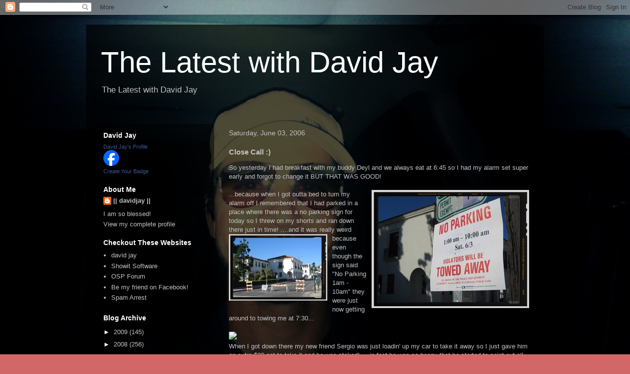

--- FILE ---
content_type: text/html; charset=UTF-8
request_url: https://opensourcephoto.blogspot.com/2006/06/close-call.html?showComment=1149352380000
body_size: 15000
content:
<!DOCTYPE html>
<html class='v2' dir='ltr' lang='en-US'>
<head>
<link href='https://www.blogger.com/static/v1/widgets/335934321-css_bundle_v2.css' rel='stylesheet' type='text/css'/>
<meta content='width=1100' name='viewport'/>
<meta content='text/html; charset=UTF-8' http-equiv='Content-Type'/>
<meta content='blogger' name='generator'/>
<link href='https://opensourcephoto.blogspot.com/favicon.ico' rel='icon' type='image/x-icon'/>
<link href='http://opensourcephoto.blogspot.com/2006/06/close-call.html' rel='canonical'/>
<link rel="alternate" type="application/atom+xml" title="The Latest with David Jay - Atom" href="https://opensourcephoto.blogspot.com/feeds/posts/default" />
<link rel="alternate" type="application/rss+xml" title="The Latest with David Jay - RSS" href="https://opensourcephoto.blogspot.com/feeds/posts/default?alt=rss" />
<link rel="service.post" type="application/atom+xml" title="The Latest with David Jay - Atom" href="https://www.blogger.com/feeds/13946500/posts/default" />

<link rel="alternate" type="application/atom+xml" title="The Latest with David Jay - Atom" href="https://opensourcephoto.blogspot.com/feeds/114934810546511555/comments/default" />
<!--Can't find substitution for tag [blog.ieCssRetrofitLinks]-->
<link href='http://photos1.blogger.com/blogger/5691/1246/320/noparking.jpg' rel='image_src'/>
<meta content='http://opensourcephoto.blogspot.com/2006/06/close-call.html' property='og:url'/>
<meta content='Close Call :)' property='og:title'/>
<meta content='So yesterday I had breakfast with my buddy Deyl and we always eat at 6:45 so I had my alarm set super early and forgot to change it BUT THAT...' property='og:description'/>
<meta content='https://lh3.googleusercontent.com/blogger_img_proxy/AEn0k_uvQnwfVYfx4ZAT7rBbSZv477JRT_EQRvcwk-1Xhm15kD0U6kHts2qWj_bm0I_KCgnsTjCbr2XXft5querX-gGFnt5LmNxwqUEcF3GTZBhnFVO4nJ6qbmtJlu1wlkjtwjs=w1200-h630-p-k-no-nu' property='og:image'/>
<title>The Latest with David Jay: Close Call :)</title>
<style id='page-skin-1' type='text/css'><!--
/*
-----------------------------------------------
Blogger Template Style
Name:     Travel
Designer: Sookhee Lee
URL:      www.plyfly.net
----------------------------------------------- */
/* Content
----------------------------------------------- */
body {
font: normal normal 13px 'Trebuchet MS',Trebuchet,sans-serif;
color: #c3c3c3;
background: #d26767 url(//2.bp.blogspot.com/-LE9hg3OlfJ8/To0BoZGNdiI/AAAAAAAADXU/iplag_C0o1A/s0/2011-0011.jpg) repeat scroll top left;
}
html body .region-inner {
min-width: 0;
max-width: 100%;
width: auto;
}
a:link {
text-decoration:none;
color: #20d4ff;
}
a:visited {
text-decoration:none;
color: #0bbee8;
}
a:hover {
text-decoration:underline;
color: #20d4ff;
}
.content-outer .content-cap-top {
height: 0;
background: transparent none repeat-x scroll top center;
}
.content-outer {
margin: 0 auto;
padding-top: 20px;
}
.content-inner {
background: transparent url(//blogblog.com/1kt/travel/bg_black_70.png) repeat scroll top left;
background-position: left -0;
background-color: transparent;
padding: 20px;
}
.main-inner .date-outer {
margin-bottom: 2em;
}
/* Header
----------------------------------------------- */
.header-inner .Header .titlewrapper,
.header-inner .Header .descriptionwrapper {
padding-left: 10px;
padding-right: 10px;
}
.Header h1 {
font: normal normal 60px 'Trebuchet MS',Trebuchet,sans-serif;
color: #ffffff;
}
.Header h1 a {
color: #ffffff;
}
.Header .description {
color: #c3c3c3;
font-size: 130%;
}
/* Tabs
----------------------------------------------- */
.tabs-inner {
margin: 1em 0 0;
padding: 0;
}
.tabs-inner .section {
margin: 0;
}
.tabs-inner .widget ul {
padding: 0;
background: transparent url(https://resources.blogblog.com/blogblog/data/1kt/travel/bg_black_50.png) repeat scroll top center;
}
.tabs-inner .widget li {
border: none;
}
.tabs-inner .widget li a {
display: inline-block;
padding: 1em 1.5em;
color: #ffffff;
font: normal bold 16px 'Trebuchet MS',Trebuchet,sans-serif;
}
.tabs-inner .widget li.selected a,
.tabs-inner .widget li a:hover {
position: relative;
z-index: 1;
background: transparent url(https://resources.blogblog.com/blogblog/data/1kt/travel/bg_black_50.png) repeat scroll top center;
color: #ffffff;
}
/* Headings
----------------------------------------------- */
h2 {
font: normal bold 14px 'Trebuchet MS',Trebuchet,sans-serif;
color: #ffffff;
}
.main-inner h2.date-header {
font: normal normal 14px 'Trebuchet MS',Trebuchet,sans-serif;
color: #c3c3c3;
}
.footer-inner .widget h2,
.sidebar .widget h2 {
padding-bottom: .5em;
}
/* Main
----------------------------------------------- */
.main-inner {
padding: 20px 0;
}
.main-inner .column-center-inner {
padding: 10px 0;
}
.main-inner .column-center-inner .section {
margin: 0 10px;
}
.main-inner .column-right-inner {
margin-left: 20px;
}
.main-inner .fauxcolumn-right-outer .fauxcolumn-inner {
margin-left: 20px;
background: transparent url(https://resources.blogblog.com/blogblog/data/1kt/travel/bg_black_50.png) repeat scroll top left;
}
.main-inner .column-left-inner {
margin-right: 20px;
}
.main-inner .fauxcolumn-left-outer .fauxcolumn-inner {
margin-right: 20px;
background: transparent url(https://resources.blogblog.com/blogblog/data/1kt/travel/bg_black_50.png) repeat scroll top left;
}
.main-inner .column-left-inner,
.main-inner .column-right-inner {
padding: 15px 0;
}
/* Posts
----------------------------------------------- */
h3.post-title {
margin-top: 20px;
}
h3.post-title a {
font: normal bold 20px 'Trebuchet MS',Trebuchet,sans-serif;
color: #ffffff;
}
h3.post-title a:hover {
text-decoration: underline;
}
.main-inner .column-center-outer {
background: transparent none repeat scroll top left;
_background-image: none;
}
.post-body {
line-height: 1.4;
position: relative;
}
.post-header {
margin: 0 0 1em;
line-height: 1.6;
}
.post-footer {
margin: .5em 0;
line-height: 1.6;
}
#blog-pager {
font-size: 140%;
}
#comments {
background: transparent url(//blogblog.com/1kt/travel/bg_black_50.png) repeat scroll top center;
padding: 15px;
}
#comments .comment-author {
padding-top: 1.5em;
}
#comments h4,
#comments .comment-author a,
#comments .comment-timestamp a {
color: #ffffff;
}
#comments .comment-author:first-child {
padding-top: 0;
border-top: none;
}
.avatar-image-container {
margin: .2em 0 0;
}
/* Comments
----------------------------------------------- */
#comments a {
color: #ffffff;
}
.comments .comments-content .icon.blog-author {
background-repeat: no-repeat;
background-image: url([data-uri]);
}
.comments .comments-content .loadmore a {
border-top: 1px solid #ffffff;
border-bottom: 1px solid #ffffff;
}
.comments .comment-thread.inline-thread {
background: transparent;
}
.comments .continue {
border-top: 2px solid #ffffff;
}
/* Widgets
----------------------------------------------- */
.sidebar .widget {
border-bottom: 2px solid transparent;
padding-bottom: 10px;
margin: 10px 0;
}
.sidebar .widget:first-child {
margin-top: 0;
}
.sidebar .widget:last-child {
border-bottom: none;
margin-bottom: 0;
padding-bottom: 0;
}
.footer-inner .widget,
.sidebar .widget {
font: normal normal 13px 'Trebuchet MS',Trebuchet,sans-serif;
color: #c3c3c3;
}
.sidebar .widget a:link {
color: #c3c3c3;
text-decoration: none;
}
.sidebar .widget a:visited {
color: #0bbee8;
}
.sidebar .widget a:hover {
color: #c3c3c3;
text-decoration: underline;
}
.footer-inner .widget a:link {
color: #20d4ff;
text-decoration: none;
}
.footer-inner .widget a:visited {
color: #0bbee8;
}
.footer-inner .widget a:hover {
color: #20d4ff;
text-decoration: underline;
}
.widget .zippy {
color: #ffffff;
}
.footer-inner {
background: transparent none repeat scroll top center;
}
/* Mobile
----------------------------------------------- */
body.mobile  {
background-size: 100% auto;
}
body.mobile .AdSense {
margin: 0 -10px;
}
.mobile .body-fauxcolumn-outer {
background: transparent none repeat scroll top left;
}
.mobile .footer-inner .widget a:link {
color: #c3c3c3;
text-decoration: none;
}
.mobile .footer-inner .widget a:visited {
color: #0bbee8;
}
.mobile-post-outer a {
color: #ffffff;
}
.mobile-link-button {
background-color: #20d4ff;
}
.mobile-link-button a:link, .mobile-link-button a:visited {
color: #ffffff;
}
.mobile-index-contents {
color: #c3c3c3;
}
.mobile .tabs-inner .PageList .widget-content {
background: transparent url(https://resources.blogblog.com/blogblog/data/1kt/travel/bg_black_50.png) repeat scroll top center;
color: #ffffff;
}
.mobile .tabs-inner .PageList .widget-content .pagelist-arrow {
border-left: 1px solid #ffffff;
}

--></style>
<style id='template-skin-1' type='text/css'><!--
body {
min-width: 930px;
}
.content-outer, .content-fauxcolumn-outer, .region-inner {
min-width: 930px;
max-width: 930px;
_width: 930px;
}
.main-inner .columns {
padding-left: 260px;
padding-right: 0px;
}
.main-inner .fauxcolumn-center-outer {
left: 260px;
right: 0px;
/* IE6 does not respect left and right together */
_width: expression(this.parentNode.offsetWidth -
parseInt("260px") -
parseInt("0px") + 'px');
}
.main-inner .fauxcolumn-left-outer {
width: 260px;
}
.main-inner .fauxcolumn-right-outer {
width: 0px;
}
.main-inner .column-left-outer {
width: 260px;
right: 100%;
margin-left: -260px;
}
.main-inner .column-right-outer {
width: 0px;
margin-right: -0px;
}
#layout {
min-width: 0;
}
#layout .content-outer {
min-width: 0;
width: 800px;
}
#layout .region-inner {
min-width: 0;
width: auto;
}
body#layout div.add_widget {
padding: 8px;
}
body#layout div.add_widget a {
margin-left: 32px;
}
--></style>
<style>
    body {background-image:url(\/\/2.bp.blogspot.com\/-LE9hg3OlfJ8\/To0BoZGNdiI\/AAAAAAAADXU\/iplag_C0o1A\/s0\/2011-0011.jpg);}
    
@media (max-width: 200px) { body {background-image:url(\/\/2.bp.blogspot.com\/-LE9hg3OlfJ8\/To0BoZGNdiI\/AAAAAAAADXU\/iplag_C0o1A\/w200\/2011-0011.jpg);}}
@media (max-width: 400px) and (min-width: 201px) { body {background-image:url(\/\/2.bp.blogspot.com\/-LE9hg3OlfJ8\/To0BoZGNdiI\/AAAAAAAADXU\/iplag_C0o1A\/w400\/2011-0011.jpg);}}
@media (max-width: 800px) and (min-width: 401px) { body {background-image:url(\/\/2.bp.blogspot.com\/-LE9hg3OlfJ8\/To0BoZGNdiI\/AAAAAAAADXU\/iplag_C0o1A\/w800\/2011-0011.jpg);}}
@media (max-width: 1200px) and (min-width: 801px) { body {background-image:url(\/\/2.bp.blogspot.com\/-LE9hg3OlfJ8\/To0BoZGNdiI\/AAAAAAAADXU\/iplag_C0o1A\/w1200\/2011-0011.jpg);}}
/* Last tag covers anything over one higher than the previous max-size cap. */
@media (min-width: 1201px) { body {background-image:url(\/\/2.bp.blogspot.com\/-LE9hg3OlfJ8\/To0BoZGNdiI\/AAAAAAAADXU\/iplag_C0o1A\/w1600\/2011-0011.jpg);}}
  </style>
<link href='https://www.blogger.com/dyn-css/authorization.css?targetBlogID=13946500&amp;zx=17af3a9f-acd5-419d-8963-8b138026e37e' media='none' onload='if(media!=&#39;all&#39;)media=&#39;all&#39;' rel='stylesheet'/><noscript><link href='https://www.blogger.com/dyn-css/authorization.css?targetBlogID=13946500&amp;zx=17af3a9f-acd5-419d-8963-8b138026e37e' rel='stylesheet'/></noscript>
<meta name='google-adsense-platform-account' content='ca-host-pub-1556223355139109'/>
<meta name='google-adsense-platform-domain' content='blogspot.com'/>

</head>
<body class='loading variant-studio'>
<div class='navbar section' id='navbar' name='Navbar'><div class='widget Navbar' data-version='1' id='Navbar1'><script type="text/javascript">
    function setAttributeOnload(object, attribute, val) {
      if(window.addEventListener) {
        window.addEventListener('load',
          function(){ object[attribute] = val; }, false);
      } else {
        window.attachEvent('onload', function(){ object[attribute] = val; });
      }
    }
  </script>
<div id="navbar-iframe-container"></div>
<script type="text/javascript" src="https://apis.google.com/js/platform.js"></script>
<script type="text/javascript">
      gapi.load("gapi.iframes:gapi.iframes.style.bubble", function() {
        if (gapi.iframes && gapi.iframes.getContext) {
          gapi.iframes.getContext().openChild({
              url: 'https://www.blogger.com/navbar/13946500?po\x3d114934810546511555\x26origin\x3dhttps://opensourcephoto.blogspot.com',
              where: document.getElementById("navbar-iframe-container"),
              id: "navbar-iframe"
          });
        }
      });
    </script><script type="text/javascript">
(function() {
var script = document.createElement('script');
script.type = 'text/javascript';
script.src = '//pagead2.googlesyndication.com/pagead/js/google_top_exp.js';
var head = document.getElementsByTagName('head')[0];
if (head) {
head.appendChild(script);
}})();
</script>
</div></div>
<div class='body-fauxcolumns'>
<div class='fauxcolumn-outer body-fauxcolumn-outer'>
<div class='cap-top'>
<div class='cap-left'></div>
<div class='cap-right'></div>
</div>
<div class='fauxborder-left'>
<div class='fauxborder-right'></div>
<div class='fauxcolumn-inner'>
</div>
</div>
<div class='cap-bottom'>
<div class='cap-left'></div>
<div class='cap-right'></div>
</div>
</div>
</div>
<div class='content'>
<div class='content-fauxcolumns'>
<div class='fauxcolumn-outer content-fauxcolumn-outer'>
<div class='cap-top'>
<div class='cap-left'></div>
<div class='cap-right'></div>
</div>
<div class='fauxborder-left'>
<div class='fauxborder-right'></div>
<div class='fauxcolumn-inner'>
</div>
</div>
<div class='cap-bottom'>
<div class='cap-left'></div>
<div class='cap-right'></div>
</div>
</div>
</div>
<div class='content-outer'>
<div class='content-cap-top cap-top'>
<div class='cap-left'></div>
<div class='cap-right'></div>
</div>
<div class='fauxborder-left content-fauxborder-left'>
<div class='fauxborder-right content-fauxborder-right'></div>
<div class='content-inner'>
<header>
<div class='header-outer'>
<div class='header-cap-top cap-top'>
<div class='cap-left'></div>
<div class='cap-right'></div>
</div>
<div class='fauxborder-left header-fauxborder-left'>
<div class='fauxborder-right header-fauxborder-right'></div>
<div class='region-inner header-inner'>
<div class='header section' id='header' name='Header'><div class='widget Header' data-version='1' id='Header1'>
<div id='header-inner'>
<div class='titlewrapper'>
<h1 class='title'>
<a href='https://opensourcephoto.blogspot.com/'>
The Latest with David Jay
</a>
</h1>
</div>
<div class='descriptionwrapper'>
<p class='description'><span>The Latest with David Jay</span></p>
</div>
</div>
</div></div>
</div>
</div>
<div class='header-cap-bottom cap-bottom'>
<div class='cap-left'></div>
<div class='cap-right'></div>
</div>
</div>
</header>
<div class='tabs-outer'>
<div class='tabs-cap-top cap-top'>
<div class='cap-left'></div>
<div class='cap-right'></div>
</div>
<div class='fauxborder-left tabs-fauxborder-left'>
<div class='fauxborder-right tabs-fauxborder-right'></div>
<div class='region-inner tabs-inner'>
<div class='tabs no-items section' id='crosscol' name='Cross-Column'></div>
<div class='tabs no-items section' id='crosscol-overflow' name='Cross-Column 2'></div>
</div>
</div>
<div class='tabs-cap-bottom cap-bottom'>
<div class='cap-left'></div>
<div class='cap-right'></div>
</div>
</div>
<div class='main-outer'>
<div class='main-cap-top cap-top'>
<div class='cap-left'></div>
<div class='cap-right'></div>
</div>
<div class='fauxborder-left main-fauxborder-left'>
<div class='fauxborder-right main-fauxborder-right'></div>
<div class='region-inner main-inner'>
<div class='columns fauxcolumns'>
<div class='fauxcolumn-outer fauxcolumn-center-outer'>
<div class='cap-top'>
<div class='cap-left'></div>
<div class='cap-right'></div>
</div>
<div class='fauxborder-left'>
<div class='fauxborder-right'></div>
<div class='fauxcolumn-inner'>
</div>
</div>
<div class='cap-bottom'>
<div class='cap-left'></div>
<div class='cap-right'></div>
</div>
</div>
<div class='fauxcolumn-outer fauxcolumn-left-outer'>
<div class='cap-top'>
<div class='cap-left'></div>
<div class='cap-right'></div>
</div>
<div class='fauxborder-left'>
<div class='fauxborder-right'></div>
<div class='fauxcolumn-inner'>
</div>
</div>
<div class='cap-bottom'>
<div class='cap-left'></div>
<div class='cap-right'></div>
</div>
</div>
<div class='fauxcolumn-outer fauxcolumn-right-outer'>
<div class='cap-top'>
<div class='cap-left'></div>
<div class='cap-right'></div>
</div>
<div class='fauxborder-left'>
<div class='fauxborder-right'></div>
<div class='fauxcolumn-inner'>
</div>
</div>
<div class='cap-bottom'>
<div class='cap-left'></div>
<div class='cap-right'></div>
</div>
</div>
<!-- corrects IE6 width calculation -->
<div class='columns-inner'>
<div class='column-center-outer'>
<div class='column-center-inner'>
<div class='main section' id='main' name='Main'><div class='widget Blog' data-version='1' id='Blog1'>
<div class='blog-posts hfeed'>

          <div class="date-outer">
        
<h2 class='date-header'><span>Saturday, June 03, 2006</span></h2>

          <div class="date-posts">
        
<div class='post-outer'>
<div class='post hentry uncustomized-post-template' itemprop='blogPost' itemscope='itemscope' itemtype='http://schema.org/BlogPosting'>
<meta content='http://photos1.blogger.com/blogger/5691/1246/320/noparking.jpg' itemprop='image_url'/>
<meta content='13946500' itemprop='blogId'/>
<meta content='114934810546511555' itemprop='postId'/>
<a name='114934810546511555'></a>
<h3 class='post-title entry-title' itemprop='name'>
Close Call :)
</h3>
<div class='post-header'>
<div class='post-header-line-1'></div>
</div>
<div class='post-body entry-content' id='post-body-114934810546511555' itemprop='description articleBody'>
So yesterday I had breakfast with my buddy Deyl and we always eat at 6:45 so I had my alarm set super early and forgot to change it BUT THAT WAS GOOD!<br /><br /><a href="//photos1.blogger.com/blogger/5691/1246/1600/noparking.jpg" onblur="try {parent.deselectBloggerImageGracefully();} catch(e) {}"><img alt="" border="0" src="//photos1.blogger.com/blogger/5691/1246/320/noparking.jpg" style="float:right; margin:0 0 10px 10px;cursor:pointer; cursor:hand;"></a> ...because when I got outta bed to turn my alarm off I remembered that I had parked in a place where there was a no parking sign for today so I threw on my shorts and ran down there just in time!<a href="//photos1.blogger.com/blogger/5691/1246/1600/road_closed.jpg" onblur="try {parent.deselectBloggerImageGracefully();} catch(e) {}"><img alt="" border="0" src="//photos1.blogger.com/blogger/5691/1246/200/road_closed.jpg" style="float:left; margin:0 10px 10px 0;cursor:pointer; cursor:hand;"></a> ....and it was really weird because even though the sign said "No Parking 1am - 10am" they were just now getting around to towing me at 7:30...<br /><br /><img src="https://lh3.googleusercontent.com/blogger_img_proxy/AEn0k_vv3ANoAyraVM0R7U_QtVEcdnqNSrVWxVfv9HQrBdiOVgens2hlBNRdmKbeudHkGbIAPoBi-u74CEKyJoF94hRsF1UoR4aWlUCHg52uCwLr3x8=s0-d"><br />When I got down there my new friend Sergio was just loadin' up my car to take it away so I just gave him an extra $20 not to take it and he was stoked! ... in fact he was so happy that he started to point out all the cute girls that were walking by and then he said, "I love my job - there are always hot girls around." ...and I just said, "me too brother. have a nice day."<br /><br />Happy Saturday everyone and happy shooting to those of you that have gigs and remember when the road is closed do not park on it.<br /><br />:)
<div style='clear: both;'></div>
</div>
<div class='post-footer'>
<div class='post-footer-line post-footer-line-1'>
<span class='post-author vcard'>
Posted by
<span class='fn' itemprop='author' itemscope='itemscope' itemtype='http://schema.org/Person'>
<meta content='https://www.blogger.com/profile/11433140031146732831' itemprop='url'/>
<a class='g-profile' href='https://www.blogger.com/profile/11433140031146732831' rel='author' title='author profile'>
<span itemprop='name'>|| davidjay ||</span>
</a>
</span>
</span>
<span class='post-timestamp'>
at
<meta content='http://opensourcephoto.blogspot.com/2006/06/close-call.html' itemprop='url'/>
<a class='timestamp-link' href='https://opensourcephoto.blogspot.com/2006/06/close-call.html' rel='bookmark' title='permanent link'><abbr class='published' itemprop='datePublished' title='2006-06-03T08:07:00-07:00'>8:07 AM</abbr></a>
</span>
<span class='post-comment-link'>
</span>
<span class='post-icons'>
<span class='item-action'>
<a href='https://www.blogger.com/email-post/13946500/114934810546511555' title='Email Post'>
<img alt='' class='icon-action' height='13' src='https://resources.blogblog.com/img/icon18_email.gif' width='18'/>
</a>
</span>
<span class='item-control blog-admin pid-2036362728'>
<a href='https://www.blogger.com/post-edit.g?blogID=13946500&postID=114934810546511555&from=pencil' title='Edit Post'>
<img alt='' class='icon-action' height='18' src='https://resources.blogblog.com/img/icon18_edit_allbkg.gif' width='18'/>
</a>
</span>
</span>
<div class='post-share-buttons goog-inline-block'>
</div>
</div>
<div class='post-footer-line post-footer-line-2'>
<span class='post-labels'>
</span>
</div>
<div class='post-footer-line post-footer-line-3'>
<span class='post-location'>
</span>
</div>
</div>
</div>
<div class='comments' id='comments'>
<a name='comments'></a>
<h4>17 comments:</h4>
<div id='Blog1_comments-block-wrapper'>
<dl class='avatar-comment-indent' id='comments-block'>
<dt class='comment-author ' id='c114935123471820900'>
<a name='c114935123471820900'></a>
<div class="avatar-image-container vcard"><span dir="ltr"><a href="https://www.blogger.com/profile/13341749425325477435" target="" rel="nofollow" onclick="" class="avatar-hovercard" id="av-114935123471820900-13341749425325477435"><img src="https://resources.blogblog.com/img/blank.gif" width="35" height="35" class="delayLoad" style="display: none;" longdesc="//blogger.googleusercontent.com/img/b/R29vZ2xl/AVvXsEgLNkqns8J6w-89WPINjRqPrY9g_udcM1nbqJ4RiWDsyRWw3_P4ziJydTU9uQ1wHxMV2Ri5uVXfuQu7XBhfp4TfvOISiOfPjfh6gs3abk1WOu-syQ1KUcdEp8w7hdEcCw/s45-c/twitter.jpg" alt="" title="Sarah Barlow">

<noscript><img src="//blogger.googleusercontent.com/img/b/R29vZ2xl/AVvXsEgLNkqns8J6w-89WPINjRqPrY9g_udcM1nbqJ4RiWDsyRWw3_P4ziJydTU9uQ1wHxMV2Ri5uVXfuQu7XBhfp4TfvOISiOfPjfh6gs3abk1WOu-syQ1KUcdEp8w7hdEcCw/s45-c/twitter.jpg" width="35" height="35" class="photo" alt=""></noscript></a></span></div>
<a href='https://www.blogger.com/profile/13341749425325477435' rel='nofollow'>Sarah Barlow</a>
said...
</dt>
<dd class='comment-body' id='Blog1_cmt-114935123471820900'>
<p>
That's hilarious!!!<BR/>When I had to get my car towed I was thinking of just pushing it into an unlawful place and have them tow it for me...LOL! Although I don't think it would have ended up at the repair shop...hehe!
</p>
</dd>
<dd class='comment-footer'>
<span class='comment-timestamp'>
<a href='https://opensourcephoto.blogspot.com/2006/06/close-call.html?showComment=1149351180000#c114935123471820900' title='comment permalink'>
9:13 AM
</a>
<span class='item-control blog-admin pid-610764811'>
<a class='comment-delete' href='https://www.blogger.com/comment/delete/13946500/114935123471820900' title='Delete Comment'>
<img src='https://resources.blogblog.com/img/icon_delete13.gif'/>
</a>
</span>
</span>
</dd>
<dt class='comment-author ' id='c114935243077090894'>
<a name='c114935243077090894'></a>
<div class="avatar-image-container vcard"><span dir="ltr"><a href="https://www.blogger.com/profile/08430987724548632108" target="" rel="nofollow" onclick="" class="avatar-hovercard" id="av-114935243077090894-08430987724548632108"><img src="https://resources.blogblog.com/img/blank.gif" width="35" height="35" class="delayLoad" style="display: none;" longdesc="//blogger.googleusercontent.com/img/b/R29vZ2xl/AVvXsEjMZm85cI9VSEgOu3TdwpELei65w-S2dap5V09e3Z74zotKUuXXfu2QXGsrzaODihVjhG4Ig19BY_ryfpppwWhJb6wdNvLY4fMu2P335OBuuw7LfSUcenrywmLftV9dDw/s45-c/avatar.jpg" alt="" title="Tim Halberg">

<noscript><img src="//blogger.googleusercontent.com/img/b/R29vZ2xl/AVvXsEjMZm85cI9VSEgOu3TdwpELei65w-S2dap5V09e3Z74zotKUuXXfu2QXGsrzaODihVjhG4Ig19BY_ryfpppwWhJb6wdNvLY4fMu2P335OBuuw7LfSUcenrywmLftV9dDw/s45-c/avatar.jpg" width="35" height="35" class="photo" alt=""></noscript></a></span></div>
<a href='https://www.blogger.com/profile/08430987724548632108' rel='nofollow'>Tim Halberg</a>
said...
</dt>
<dd class='comment-body' id='Blog1_cmt-114935243077090894'>
<p>
See, at least you're smart enough to know to give the man hard cash... I've seen people beg the two guy not to take their car, and they say they have to get paid for their trip out there, and people just don't get it...
</p>
</dd>
<dd class='comment-footer'>
<span class='comment-timestamp'>
<a href='https://opensourcephoto.blogspot.com/2006/06/close-call.html?showComment=1149352380000#c114935243077090894' title='comment permalink'>
9:33 AM
</a>
<span class='item-control blog-admin pid-20142729'>
<a class='comment-delete' href='https://www.blogger.com/comment/delete/13946500/114935243077090894' title='Delete Comment'>
<img src='https://resources.blogblog.com/img/icon_delete13.gif'/>
</a>
</span>
</span>
</dd>
<dt class='comment-author blog-author' id='c114935449689640129'>
<a name='c114935449689640129'></a>
<div class="avatar-image-container avatar-stock"><span dir="ltr"><a href="https://www.blogger.com/profile/11433140031146732831" target="" rel="nofollow" onclick="" class="avatar-hovercard" id="av-114935449689640129-11433140031146732831"><img src="//www.blogger.com/img/blogger_logo_round_35.png" width="35" height="35" alt="" title="|| davidjay ||">

</a></span></div>
<a href='https://www.blogger.com/profile/11433140031146732831' rel='nofollow'>|| davidjay ||</a>
said...
</dt>
<dd class='comment-body' id='Blog1_cmt-114935449689640129'>
<p>
oh yea - you gotta pay the guy and it's way cheaper to just pay the dude off  than to have to pay for it at the lot (as you know Mr. Halberg) :)<BR/><BR/>KC - I have an Acura and I love it. :)
</p>
</dd>
<dd class='comment-footer'>
<span class='comment-timestamp'>
<a href='https://opensourcephoto.blogspot.com/2006/06/close-call.html?showComment=1149354480000#c114935449689640129' title='comment permalink'>
10:08 AM
</a>
<span class='item-control blog-admin pid-2036362728'>
<a class='comment-delete' href='https://www.blogger.com/comment/delete/13946500/114935449689640129' title='Delete Comment'>
<img src='https://resources.blogblog.com/img/icon_delete13.gif'/>
</a>
</span>
</span>
</dd>
<dt class='comment-author ' id='c114935753979307632'>
<a name='c114935753979307632'></a>
<div class="avatar-image-container vcard"><span dir="ltr"><a href="https://www.blogger.com/profile/14083132236996970791" target="" rel="nofollow" onclick="" class="avatar-hovercard" id="av-114935753979307632-14083132236996970791"><img src="https://resources.blogblog.com/img/blank.gif" width="35" height="35" class="delayLoad" style="display: none;" longdesc="//2.bp.blogspot.com/_1jzUnw-JMbM/SXqga7dOyEI/AAAAAAAAAFc/nSpT3x9ybyc/S45-s35/Joe%2Bprofile%2Bpix%2Bsmall.JPG" alt="" title="Joe Barlow,        a pastor, 10th of 14 kids, father of 7, husband of one beautiful wife">

<noscript><img src="//2.bp.blogspot.com/_1jzUnw-JMbM/SXqga7dOyEI/AAAAAAAAAFc/nSpT3x9ybyc/S45-s35/Joe%2Bprofile%2Bpix%2Bsmall.JPG" width="35" height="35" class="photo" alt=""></noscript></a></span></div>
<a href='https://www.blogger.com/profile/14083132236996970791' rel='nofollow'>Joe Barlow,        a pastor, 10th of 14 kids, father of 7, husband of one beautiful wife</a>
said...
</dt>
<dd class='comment-body' id='Blog1_cmt-114935753979307632'>
<p>
Just keep us entertained DJ. No matter how much it costs!
</p>
</dd>
<dd class='comment-footer'>
<span class='comment-timestamp'>
<a href='https://opensourcephoto.blogspot.com/2006/06/close-call.html?showComment=1149357480000#c114935753979307632' title='comment permalink'>
10:58 AM
</a>
<span class='item-control blog-admin pid-1282897072'>
<a class='comment-delete' href='https://www.blogger.com/comment/delete/13946500/114935753979307632' title='Delete Comment'>
<img src='https://resources.blogblog.com/img/icon_delete13.gif'/>
</a>
</span>
</span>
</dd>
<dt class='comment-author ' id='c114935755449187638'>
<a name='c114935755449187638'></a>
<div class="avatar-image-container vcard"><span dir="ltr"><a href="https://www.blogger.com/profile/09632843443702355006" target="" rel="nofollow" onclick="" class="avatar-hovercard" id="av-114935755449187638-09632843443702355006"><img src="https://resources.blogblog.com/img/blank.gif" width="35" height="35" class="delayLoad" style="display: none;" longdesc="//2.bp.blogspot.com/_gKUIu2r9-94/SauJyuHyOsI/AAAAAAAAC3U/jTKpKAUwJ_c/S45-s35/New%2Bblog%2Bimage2.jpg" alt="" title="SamTheMan">

<noscript><img src="//2.bp.blogspot.com/_gKUIu2r9-94/SauJyuHyOsI/AAAAAAAAC3U/jTKpKAUwJ_c/S45-s35/New%2Bblog%2Bimage2.jpg" width="35" height="35" class="photo" alt=""></noscript></a></span></div>
<a href='https://www.blogger.com/profile/09632843443702355006' rel='nofollow'>SamTheMan</a>
said...
</dt>
<dd class='comment-body' id='Blog1_cmt-114935755449187638'>
<p>
Hey DJ,<BR/>I'm really glad you got to your call before it was gone.  And, you even made a little piece of art out of the photo you took.  Hang in there man and enjoy your weekend off.  Also, have you thought about me tagging along as your valet in Hawaii?  OK, what about a 4th shooter? ;-)
</p>
</dd>
<dd class='comment-footer'>
<span class='comment-timestamp'>
<a href='https://opensourcephoto.blogspot.com/2006/06/close-call.html?showComment=1149357540000#c114935755449187638' title='comment permalink'>
10:59 AM
</a>
<span class='item-control blog-admin pid-1406947979'>
<a class='comment-delete' href='https://www.blogger.com/comment/delete/13946500/114935755449187638' title='Delete Comment'>
<img src='https://resources.blogblog.com/img/icon_delete13.gif'/>
</a>
</span>
</span>
</dd>
<dt class='comment-author ' id='c114936397089213178'>
<a name='c114936397089213178'></a>
<div class="avatar-image-container vcard"><span dir="ltr"><a href="https://www.blogger.com/profile/10031752202621498485" target="" rel="nofollow" onclick="" class="avatar-hovercard" id="av-114936397089213178-10031752202621498485"><img src="https://resources.blogblog.com/img/blank.gif" width="35" height="35" class="delayLoad" style="display: none;" longdesc="//blogger.googleusercontent.com/img/b/R29vZ2xl/AVvXsEgrZflR01ev0a9LvTSTq8UoJxlGPA-TsHD_8YL2blMtfEN3NoaxBdZL5Bu5Z96NaVzVy61vtysUHps8aiggW6JL7GxbdDJiVCg3Z1BFZrq-3LDPigC8j3b9m-VZwCJfEnU/s45-c/gnj_bio2.jpg" alt="" title="Garrett Nudd Photography Blog">

<noscript><img src="//blogger.googleusercontent.com/img/b/R29vZ2xl/AVvXsEgrZflR01ev0a9LvTSTq8UoJxlGPA-TsHD_8YL2blMtfEN3NoaxBdZL5Bu5Z96NaVzVy61vtysUHps8aiggW6JL7GxbdDJiVCg3Z1BFZrq-3LDPigC8j3b9m-VZwCJfEnU/s45-c/gnj_bio2.jpg" width="35" height="35" class="photo" alt=""></noscript></a></span></div>
<a href='https://www.blogger.com/profile/10031752202621498485' rel='nofollow'>Garrett Nudd Photography Blog</a>
said...
</dt>
<dd class='comment-body' id='Blog1_cmt-114936397089213178'>
<p>
And I love DJ's Acura too :)<BR/><BR/>jn
</p>
</dd>
<dd class='comment-footer'>
<span class='comment-timestamp'>
<a href='https://opensourcephoto.blogspot.com/2006/06/close-call.html?showComment=1149363960000#c114936397089213178' title='comment permalink'>
12:46 PM
</a>
<span class='item-control blog-admin pid-1556121743'>
<a class='comment-delete' href='https://www.blogger.com/comment/delete/13946500/114936397089213178' title='Delete Comment'>
<img src='https://resources.blogblog.com/img/icon_delete13.gif'/>
</a>
</span>
</span>
</dd>
<dt class='comment-author ' id='c114937089510191681'>
<a name='c114937089510191681'></a>
<div class="avatar-image-container vcard"><span dir="ltr"><a href="https://www.blogger.com/profile/13223259983252504782" target="" rel="nofollow" onclick="" class="avatar-hovercard" id="av-114937089510191681-13223259983252504782"><img src="https://resources.blogblog.com/img/blank.gif" width="35" height="35" class="delayLoad" style="display: none;" longdesc="//blogger.googleusercontent.com/img/b/R29vZ2xl/AVvXsEhQxzb2km8kvmJFCW-WgrwuUeJozGyemuJjbEZEZXqrJ_Y3SnuZD4hBfyrOMUpPlJGR_fCWoEftlcO1D8C-FQZXVtT8yP1D7b3IbWDn5RQBTwR2E4q_rD05RAEOIisI0A/s45-c/avatar.jpg" alt="" title="Michael Norwood">

<noscript><img src="//blogger.googleusercontent.com/img/b/R29vZ2xl/AVvXsEhQxzb2km8kvmJFCW-WgrwuUeJozGyemuJjbEZEZXqrJ_Y3SnuZD4hBfyrOMUpPlJGR_fCWoEftlcO1D8C-FQZXVtT8yP1D7b3IbWDn5RQBTwR2E4q_rD05RAEOIisI0A/s45-c/avatar.jpg" width="35" height="35" class="photo" alt=""></noscript></a></span></div>
<a href='https://www.blogger.com/profile/13223259983252504782' rel='nofollow'>Michael Norwood</a>
said...
</dt>
<dd class='comment-body' id='Blog1_cmt-114937089510191681'>
<p>
What the heck?!  Do you always have a camera with you?  That happened to me a few months ago but I was asleep and heard the truck beeping as it backed up to my car.  That's a terrible feeling!
</p>
</dd>
<dd class='comment-footer'>
<span class='comment-timestamp'>
<a href='https://opensourcephoto.blogspot.com/2006/06/close-call.html?showComment=1149370860000#c114937089510191681' title='comment permalink'>
2:41 PM
</a>
<span class='item-control blog-admin pid-1464988741'>
<a class='comment-delete' href='https://www.blogger.com/comment/delete/13946500/114937089510191681' title='Delete Comment'>
<img src='https://resources.blogblog.com/img/icon_delete13.gif'/>
</a>
</span>
</span>
</dd>
<dt class='comment-author blog-author' id='c114938907063867575'>
<a name='c114938907063867575'></a>
<div class="avatar-image-container avatar-stock"><span dir="ltr"><a href="https://www.blogger.com/profile/11433140031146732831" target="" rel="nofollow" onclick="" class="avatar-hovercard" id="av-114938907063867575-11433140031146732831"><img src="//www.blogger.com/img/blogger_logo_round_35.png" width="35" height="35" alt="" title="|| davidjay ||">

</a></span></div>
<a href='https://www.blogger.com/profile/11433140031146732831' rel='nofollow'>|| davidjay ||</a>
said...
</dt>
<dd class='comment-body' id='Blog1_cmt-114938907063867575'>
<p>
haha....one of my eyes is fake and it's actually a 1 megapixel p&s perfect for blogging.
</p>
</dd>
<dd class='comment-footer'>
<span class='comment-timestamp'>
<a href='https://opensourcephoto.blogspot.com/2006/06/close-call.html?showComment=1149389040000#c114938907063867575' title='comment permalink'>
7:44 PM
</a>
<span class='item-control blog-admin pid-2036362728'>
<a class='comment-delete' href='https://www.blogger.com/comment/delete/13946500/114938907063867575' title='Delete Comment'>
<img src='https://resources.blogblog.com/img/icon_delete13.gif'/>
</a>
</span>
</span>
</dd>
<dt class='comment-author ' id='c114939379756426856'>
<a name='c114939379756426856'></a>
<div class="avatar-image-container avatar-stock"><span dir="ltr"><a href="https://www.blogger.com/profile/02417226373069328613" target="" rel="nofollow" onclick="" class="avatar-hovercard" id="av-114939379756426856-02417226373069328613"><img src="//www.blogger.com/img/blogger_logo_round_35.png" width="35" height="35" alt="" title="Jim Davis Hicks">

</a></span></div>
<a href='https://www.blogger.com/profile/02417226373069328613' rel='nofollow'>Jim Davis Hicks</a>
said...
</dt>
<dd class='comment-body' id='Blog1_cmt-114939379756426856'>
<p>
Considering that guy's comment it's pretty funny it's called "love's" towing.<BR/><BR/>Good thinking on the cash. Sounds like tim taught you that method.<BR/><BR/>God bless.
</p>
</dd>
<dd class='comment-footer'>
<span class='comment-timestamp'>
<a href='https://opensourcephoto.blogspot.com/2006/06/close-call.html?showComment=1149393780000#c114939379756426856' title='comment permalink'>
9:03 PM
</a>
<span class='item-control blog-admin pid-746864584'>
<a class='comment-delete' href='https://www.blogger.com/comment/delete/13946500/114939379756426856' title='Delete Comment'>
<img src='https://resources.blogblog.com/img/icon_delete13.gif'/>
</a>
</span>
</span>
</dd>
<dt class='comment-author ' id='c114939382148755994'>
<a name='c114939382148755994'></a>
<div class="avatar-image-container avatar-stock"><span dir="ltr"><a href="https://www.blogger.com/profile/02417226373069328613" target="" rel="nofollow" onclick="" class="avatar-hovercard" id="av-114939382148755994-02417226373069328613"><img src="//www.blogger.com/img/blogger_logo_round_35.png" width="35" height="35" alt="" title="Jim Davis Hicks">

</a></span></div>
<a href='https://www.blogger.com/profile/02417226373069328613' rel='nofollow'>Jim Davis Hicks</a>
said...
</dt>
<dd class='comment-body' id='Blog1_cmt-114939382148755994'>
<p>
Considering that guy's comment it's pretty funny it's called "love's" towing.<BR/><BR/>Good thinking on the cash. Sounds like tim taught you that method.<BR/><BR/>God bless.
</p>
</dd>
<dd class='comment-footer'>
<span class='comment-timestamp'>
<a href='https://opensourcephoto.blogspot.com/2006/06/close-call.html?showComment=1149393780001#c114939382148755994' title='comment permalink'>
9:03 PM
</a>
<span class='item-control blog-admin pid-746864584'>
<a class='comment-delete' href='https://www.blogger.com/comment/delete/13946500/114939382148755994' title='Delete Comment'>
<img src='https://resources.blogblog.com/img/icon_delete13.gif'/>
</a>
</span>
</span>
</dd>
<dt class='comment-author ' id='c114939386768493369'>
<a name='c114939386768493369'></a>
<div class="avatar-image-container avatar-stock"><span dir="ltr"><a href="https://www.blogger.com/profile/02417226373069328613" target="" rel="nofollow" onclick="" class="avatar-hovercard" id="av-114939386768493369-02417226373069328613"><img src="//www.blogger.com/img/blogger_logo_round_35.png" width="35" height="35" alt="" title="Jim Davis Hicks">

</a></span></div>
<a href='https://www.blogger.com/profile/02417226373069328613' rel='nofollow'>Jim Davis Hicks</a>
said...
</dt>
<dd class='comment-body' id='Blog1_cmt-114939386768493369'>
<p>
i liked my comment so much that i posted it twice.<BR/><BR/>for real how do you get rid of a comment if you submit it twice?
</p>
</dd>
<dd class='comment-footer'>
<span class='comment-timestamp'>
<a href='https://opensourcephoto.blogspot.com/2006/06/close-call.html?showComment=1149393840000#c114939386768493369' title='comment permalink'>
9:04 PM
</a>
<span class='item-control blog-admin pid-746864584'>
<a class='comment-delete' href='https://www.blogger.com/comment/delete/13946500/114939386768493369' title='Delete Comment'>
<img src='https://resources.blogblog.com/img/icon_delete13.gif'/>
</a>
</span>
</span>
</dd>
<dt class='comment-author ' id='c114942665646789875'>
<a name='c114942665646789875'></a>
<div class="avatar-image-container vcard"><span dir="ltr"><a href="https://www.blogger.com/profile/03011252170693176506" target="" rel="nofollow" onclick="" class="avatar-hovercard" id="av-114942665646789875-03011252170693176506"><img src="https://resources.blogblog.com/img/blank.gif" width="35" height="35" class="delayLoad" style="display: none;" longdesc="//blogger.googleusercontent.com/img/b/R29vZ2xl/AVvXsEiJ1WaW40iY3B6vwBj-zoWLbWFiPg7QhDXxvQkxsZI2omXGUKU1D8tQZQ85Ftp6sIC-IJGRY0siU9k1s3_0uLetFtRuTJc-ICmUlSwICojTzSi6X3-mAFZg3E71eqmS9g/s45-c/659784777_270bc.jpg" alt="" title="Michael Juiliano">

<noscript><img src="//blogger.googleusercontent.com/img/b/R29vZ2xl/AVvXsEiJ1WaW40iY3B6vwBj-zoWLbWFiPg7QhDXxvQkxsZI2omXGUKU1D8tQZQ85Ftp6sIC-IJGRY0siU9k1s3_0uLetFtRuTJc-ICmUlSwICojTzSi6X3-mAFZg3E71eqmS9g/s45-c/659784777_270bc.jpg" width="35" height="35" class="photo" alt=""></noscript></a></span></div>
<a href='https://www.blogger.com/profile/03011252170693176506' rel='nofollow'>Michael Juiliano</a>
said...
</dt>
<dd class='comment-body' id='Blog1_cmt-114942665646789875'>
<p>
love's towing. i see a photo/towing merger in the future.
</p>
</dd>
<dd class='comment-footer'>
<span class='comment-timestamp'>
<a href='https://opensourcephoto.blogspot.com/2006/06/close-call.html?showComment=1149426600000#c114942665646789875' title='comment permalink'>
6:10 AM
</a>
<span class='item-control blog-admin pid-128190888'>
<a class='comment-delete' href='https://www.blogger.com/comment/delete/13946500/114942665646789875' title='Delete Comment'>
<img src='https://resources.blogblog.com/img/icon_delete13.gif'/>
</a>
</span>
</span>
</dd>
<dt class='comment-author ' id='c114942756504171523'>
<a name='c114942756504171523'></a>
<div class="avatar-image-container avatar-stock"><span dir="ltr"><img src="//resources.blogblog.com/img/blank.gif" width="35" height="35" alt="" title="Anonymous">

</span></div>
Anonymous
said...
</dt>
<dd class='comment-body' id='Blog1_cmt-114942756504171523'>
<p>
Good idea Michael.  DJ you could predesign the album of high end autos that were towed away and upsell.... wait a minute, sorry, wrong blog.
</p>
</dd>
<dd class='comment-footer'>
<span class='comment-timestamp'>
<a href='https://opensourcephoto.blogspot.com/2006/06/close-call.html?showComment=1149427560000#c114942756504171523' title='comment permalink'>
6:26 AM
</a>
<span class='item-control blog-admin pid-1771332372'>
<a class='comment-delete' href='https://www.blogger.com/comment/delete/13946500/114942756504171523' title='Delete Comment'>
<img src='https://resources.blogblog.com/img/icon_delete13.gif'/>
</a>
</span>
</span>
</dd>
<dt class='comment-author ' id='c114947700547764062'>
<a name='c114947700547764062'></a>
<div class="avatar-image-container avatar-stock"><span dir="ltr"><a href="https://www.blogger.com/profile/06809227423593252547" target="" rel="nofollow" onclick="" class="avatar-hovercard" id="av-114947700547764062-06809227423593252547"><img src="//www.blogger.com/img/blogger_logo_round_35.png" width="35" height="35" alt="" title="Richard Wong">

</a></span></div>
<a href='https://www.blogger.com/profile/06809227423593252547' rel='nofollow'>Richard Wong</a>
said...
</dt>
<dd class='comment-body' id='Blog1_cmt-114947700547764062'>
<p>
It looks like you live near downtown? You're lucky.  <BR/><BR/>Keep up the good work, I like your style.
</p>
</dd>
<dd class='comment-footer'>
<span class='comment-timestamp'>
<a href='https://opensourcephoto.blogspot.com/2006/06/close-call.html?showComment=1149477000000#c114947700547764062' title='comment permalink'>
8:10 PM
</a>
<span class='item-control blog-admin pid-1771149504'>
<a class='comment-delete' href='https://www.blogger.com/comment/delete/13946500/114947700547764062' title='Delete Comment'>
<img src='https://resources.blogblog.com/img/icon_delete13.gif'/>
</a>
</span>
</span>
</dd>
<dt class='comment-author ' id='c114948831015079316'>
<a name='c114948831015079316'></a>
<div class="avatar-image-container vcard"><span dir="ltr"><a href="https://www.blogger.com/profile/13352733284653740156" target="" rel="nofollow" onclick="" class="avatar-hovercard" id="av-114948831015079316-13352733284653740156"><img src="https://resources.blogblog.com/img/blank.gif" width="35" height="35" class="delayLoad" style="display: none;" longdesc="//1.bp.blogspot.com/_3Qci7_6Y3Zo/SaqLB-mNbHI/AAAAAAAAAAU/4gxBM_5gfP0/S45-s35/BWs.jpg" alt="" title="Sara France Photography">

<noscript><img src="//1.bp.blogspot.com/_3Qci7_6Y3Zo/SaqLB-mNbHI/AAAAAAAAAAU/4gxBM_5gfP0/S45-s35/BWs.jpg" width="35" height="35" class="photo" alt=""></noscript></a></span></div>
<a href='https://www.blogger.com/profile/13352733284653740156' rel='nofollow'>Sara France Photography</a>
said...
</dt>
<dd class='comment-body' id='Blog1_cmt-114948831015079316'>
<p>
Crazy SB!  The parking is out of control.  How can you be expected to be on top of it all the time?  ;)  xxoo
</p>
</dd>
<dd class='comment-footer'>
<span class='comment-timestamp'>
<a href='https://opensourcephoto.blogspot.com/2006/06/close-call.html?showComment=1149488280000#c114948831015079316' title='comment permalink'>
11:18 PM
</a>
<span class='item-control blog-admin pid-380380154'>
<a class='comment-delete' href='https://www.blogger.com/comment/delete/13946500/114948831015079316' title='Delete Comment'>
<img src='https://resources.blogblog.com/img/icon_delete13.gif'/>
</a>
</span>
</span>
</dd>
<dt class='comment-author ' id='c114949186780953813'>
<a name='c114949186780953813'></a>
<div class="avatar-image-container vcard"><span dir="ltr"><a href="https://www.blogger.com/profile/10123675850366450235" target="" rel="nofollow" onclick="" class="avatar-hovercard" id="av-114949186780953813-10123675850366450235"><img src="https://resources.blogblog.com/img/blank.gif" width="35" height="35" class="delayLoad" style="display: none;" longdesc="//blogger.googleusercontent.com/img/b/R29vZ2xl/AVvXsEi4xXnxEzfZZMk8k4vc_e4okN1oqvjMWBekd8w-wvAqLd1tP6Qx45OPvJgwNjOsj-zZcwSoNIXmhoexRL9YqaWS28j4sRZvq2RszRr4YF-MHXWG7ie-gcWO2xhcSP1C98Q/s45-c/HeadshotShyla.jpg" alt="" title="Shyla">

<noscript><img src="//blogger.googleusercontent.com/img/b/R29vZ2xl/AVvXsEi4xXnxEzfZZMk8k4vc_e4okN1oqvjMWBekd8w-wvAqLd1tP6Qx45OPvJgwNjOsj-zZcwSoNIXmhoexRL9YqaWS28j4sRZvq2RszRr4YF-MHXWG7ie-gcWO2xhcSP1C98Q/s45-c/HeadshotShyla.jpg" width="35" height="35" class="photo" alt=""></noscript></a></span></div>
<a href='https://www.blogger.com/profile/10123675850366450235' rel='nofollow'>Shyla</a>
said...
</dt>
<dd class='comment-body' id='Blog1_cmt-114949186780953813'>
<p>
LOL... I feel like I am always responding to your posts with "haha" or "LOL"..but Deej, your life is just so entertaining! Thanks for making us smile! <BR/><BR/>:)
</p>
</dd>
<dd class='comment-footer'>
<span class='comment-timestamp'>
<a href='https://opensourcephoto.blogspot.com/2006/06/close-call.html?showComment=1149491820000#c114949186780953813' title='comment permalink'>
12:17 AM
</a>
<span class='item-control blog-admin pid-1419210798'>
<a class='comment-delete' href='https://www.blogger.com/comment/delete/13946500/114949186780953813' title='Delete Comment'>
<img src='https://resources.blogblog.com/img/icon_delete13.gif'/>
</a>
</span>
</span>
</dd>
<dt class='comment-author ' id='c114954372947109179'>
<a name='c114954372947109179'></a>
<div class="avatar-image-container avatar-stock"><span dir="ltr"><a href="https://www.blogger.com/profile/01324855661246642575" target="" rel="nofollow" onclick="" class="avatar-hovercard" id="av-114954372947109179-01324855661246642575"><img src="//www.blogger.com/img/blogger_logo_round_35.png" width="35" height="35" alt="" title="Ana Gabriela">

</a></span></div>
<a href='https://www.blogger.com/profile/01324855661246642575' rel='nofollow'>Ana Gabriela</a>
said...
</dt>
<dd class='comment-body' id='Blog1_cmt-114954372947109179'>
<p>
HAHAHA!
</p>
</dd>
<dd class='comment-footer'>
<span class='comment-timestamp'>
<a href='https://opensourcephoto.blogspot.com/2006/06/close-call.html?showComment=1149543720000#c114954372947109179' title='comment permalink'>
2:42 PM
</a>
<span class='item-control blog-admin pid-1843410305'>
<a class='comment-delete' href='https://www.blogger.com/comment/delete/13946500/114954372947109179' title='Delete Comment'>
<img src='https://resources.blogblog.com/img/icon_delete13.gif'/>
</a>
</span>
</span>
</dd>
</dl>
</div>
<p class='comment-footer'>
<a href='https://www.blogger.com/comment/fullpage/post/13946500/114934810546511555' onclick='javascript:window.open(this.href, "bloggerPopup", "toolbar=0,location=0,statusbar=1,menubar=0,scrollbars=yes,width=640,height=500"); return false;'>Post a Comment</a>
</p>
</div>
</div>

        </div></div>
      
</div>
<div class='blog-pager' id='blog-pager'>
<span id='blog-pager-newer-link'>
<a class='blog-pager-newer-link' href='https://opensourcephoto.blogspot.com/2006/06/osp-royalty.html' id='Blog1_blog-pager-newer-link' title='Newer Post'>Newer Post</a>
</span>
<span id='blog-pager-older-link'>
<a class='blog-pager-older-link' href='https://opensourcephoto.blogspot.com/2006/06/currently-backing-up-for-reinstall.html' id='Blog1_blog-pager-older-link' title='Older Post'>Older Post</a>
</span>
<a class='home-link' href='https://opensourcephoto.blogspot.com/'>Home</a>
</div>
<div class='clear'></div>
<div class='post-feeds'>
<div class='feed-links'>
Subscribe to:
<a class='feed-link' href='https://opensourcephoto.blogspot.com/feeds/114934810546511555/comments/default' target='_blank' type='application/atom+xml'>Post Comments (Atom)</a>
</div>
</div>
</div></div>
</div>
</div>
<div class='column-left-outer'>
<div class='column-left-inner'>
<aside>
<div class='sidebar section' id='sidebar-left-1'><div class='widget HTML' data-version='1' id='HTML3'>
<h2 class='title'>David Jay</h2>
<div class='widget-content'>
<!-- Facebook Badge START --><a style="font-family: &quot;lucida grande&quot;,tahoma,verdana,arial,sans-serif; font-size: 11px; font-variant: normal;font-style: normal; font-weight: normal; color: #3B5998; text-decoration: none;" href="http://www.facebook.com/pages/David-Jay/129451330631?ref=mf" target="_TOP" title="David Jay&#039;s Facebook profile">David Jay's Profile</a><br/><a href="http://www.facebook.com/pages/David-Jay/129451330631?ref=mf" target="_TOP" title="David Jay&#039;s Facebook profile"><img alt="David Jay&#39;s Facebook profile" style="border: 0px;" src="https://lh3.googleusercontent.com/blogger_img_proxy/AEn0k_vQ_VBpgMW2wSdU24140v02Bnxsy0LoYALP6Swm_TKXlsAhEixjckqaaaKo29EpCPenFoTbO3q_EuuJbrSiLRpyiSVo3Ex3sYpCcIEPjam4No1QXt8uVsBhBW7h7uA=s0-d"></a><br/><a style="font-family: &quot;lucida grande&quot;,tahoma,verdana,arial,sans-serif; font-size: 11px; font-variant: normal;font-style: normal; font-weight: normal; color: #3B5998; text-decoration: none;" href="http://www.facebook.com/badges.php" target="_TOP" title="Make your own badge!">Create Your Badge</a><!-- Facebook Badge END -->
</div>
<div class='clear'></div>
</div><div class='widget Profile' data-version='1' id='Profile1'>
<h2>About Me</h2>
<div class='widget-content'>
<dl class='profile-datablock'>
<dt class='profile-data'>
<a class='profile-name-link g-profile' href='https://www.blogger.com/profile/11433140031146732831' rel='author' style='background-image: url(//www.blogger.com/img/logo-16.png);'>
|| davidjay ||
</a>
</dt>
<dd class='profile-textblock'>I am so blessed!</dd>
</dl>
<a class='profile-link' href='https://www.blogger.com/profile/11433140031146732831' rel='author'>View my complete profile</a>
<div class='clear'></div>
</div>
</div><div class='widget LinkList' data-version='1' id='LinkList1'>
<h2>Checkout These Websites</h2>
<div class='widget-content'>
<ul>
<li><a href='http://davidjay.com/'>david jay</a></li>
<li><a href='http://showitfast.com/'>Showit Software</a></li>
<li><a href='http://opensourcephoto.net/forum'>OSP Forum</a></li>
<li><a href='http://www.facebook.com/pages/David-Jay/129451330631?ref=mf'>Be my friend on Facebook!</a></li>
<li><a href='http://www.spamarrest.com/affl?4045740'>Spam Arrest</a></li>
</ul>
<div class='clear'></div>
</div>
</div><div class='widget BlogArchive' data-version='1' id='BlogArchive1'>
<h2>Blog Archive</h2>
<div class='widget-content'>
<div id='ArchiveList'>
<div id='BlogArchive1_ArchiveList'>
<ul class='hierarchy'>
<li class='archivedate collapsed'>
<a class='toggle' href='javascript:void(0)'>
<span class='zippy'>

        &#9658;&#160;
      
</span>
</a>
<a class='post-count-link' href='https://opensourcephoto.blogspot.com/2009/'>
2009
</a>
<span class='post-count' dir='ltr'>(145)</span>
<ul class='hierarchy'>
<li class='archivedate collapsed'>
<a class='toggle' href='javascript:void(0)'>
<span class='zippy'>

        &#9658;&#160;
      
</span>
</a>
<a class='post-count-link' href='https://opensourcephoto.blogspot.com/2009/10/'>
October
</a>
<span class='post-count' dir='ltr'>(2)</span>
</li>
</ul>
<ul class='hierarchy'>
<li class='archivedate collapsed'>
<a class='toggle' href='javascript:void(0)'>
<span class='zippy'>

        &#9658;&#160;
      
</span>
</a>
<a class='post-count-link' href='https://opensourcephoto.blogspot.com/2009/09/'>
September
</a>
<span class='post-count' dir='ltr'>(4)</span>
</li>
</ul>
<ul class='hierarchy'>
<li class='archivedate collapsed'>
<a class='toggle' href='javascript:void(0)'>
<span class='zippy'>

        &#9658;&#160;
      
</span>
</a>
<a class='post-count-link' href='https://opensourcephoto.blogspot.com/2009/08/'>
August
</a>
<span class='post-count' dir='ltr'>(8)</span>
</li>
</ul>
<ul class='hierarchy'>
<li class='archivedate collapsed'>
<a class='toggle' href='javascript:void(0)'>
<span class='zippy'>

        &#9658;&#160;
      
</span>
</a>
<a class='post-count-link' href='https://opensourcephoto.blogspot.com/2009/07/'>
July
</a>
<span class='post-count' dir='ltr'>(12)</span>
</li>
</ul>
<ul class='hierarchy'>
<li class='archivedate collapsed'>
<a class='toggle' href='javascript:void(0)'>
<span class='zippy'>

        &#9658;&#160;
      
</span>
</a>
<a class='post-count-link' href='https://opensourcephoto.blogspot.com/2009/06/'>
June
</a>
<span class='post-count' dir='ltr'>(11)</span>
</li>
</ul>
<ul class='hierarchy'>
<li class='archivedate collapsed'>
<a class='toggle' href='javascript:void(0)'>
<span class='zippy'>

        &#9658;&#160;
      
</span>
</a>
<a class='post-count-link' href='https://opensourcephoto.blogspot.com/2009/05/'>
May
</a>
<span class='post-count' dir='ltr'>(16)</span>
</li>
</ul>
<ul class='hierarchy'>
<li class='archivedate collapsed'>
<a class='toggle' href='javascript:void(0)'>
<span class='zippy'>

        &#9658;&#160;
      
</span>
</a>
<a class='post-count-link' href='https://opensourcephoto.blogspot.com/2009/04/'>
April
</a>
<span class='post-count' dir='ltr'>(17)</span>
</li>
</ul>
<ul class='hierarchy'>
<li class='archivedate collapsed'>
<a class='toggle' href='javascript:void(0)'>
<span class='zippy'>

        &#9658;&#160;
      
</span>
</a>
<a class='post-count-link' href='https://opensourcephoto.blogspot.com/2009/03/'>
March
</a>
<span class='post-count' dir='ltr'>(28)</span>
</li>
</ul>
<ul class='hierarchy'>
<li class='archivedate collapsed'>
<a class='toggle' href='javascript:void(0)'>
<span class='zippy'>

        &#9658;&#160;
      
</span>
</a>
<a class='post-count-link' href='https://opensourcephoto.blogspot.com/2009/02/'>
February
</a>
<span class='post-count' dir='ltr'>(24)</span>
</li>
</ul>
<ul class='hierarchy'>
<li class='archivedate collapsed'>
<a class='toggle' href='javascript:void(0)'>
<span class='zippy'>

        &#9658;&#160;
      
</span>
</a>
<a class='post-count-link' href='https://opensourcephoto.blogspot.com/2009/01/'>
January
</a>
<span class='post-count' dir='ltr'>(23)</span>
</li>
</ul>
</li>
</ul>
<ul class='hierarchy'>
<li class='archivedate collapsed'>
<a class='toggle' href='javascript:void(0)'>
<span class='zippy'>

        &#9658;&#160;
      
</span>
</a>
<a class='post-count-link' href='https://opensourcephoto.blogspot.com/2008/'>
2008
</a>
<span class='post-count' dir='ltr'>(256)</span>
<ul class='hierarchy'>
<li class='archivedate collapsed'>
<a class='toggle' href='javascript:void(0)'>
<span class='zippy'>

        &#9658;&#160;
      
</span>
</a>
<a class='post-count-link' href='https://opensourcephoto.blogspot.com/2008/12/'>
December
</a>
<span class='post-count' dir='ltr'>(14)</span>
</li>
</ul>
<ul class='hierarchy'>
<li class='archivedate collapsed'>
<a class='toggle' href='javascript:void(0)'>
<span class='zippy'>

        &#9658;&#160;
      
</span>
</a>
<a class='post-count-link' href='https://opensourcephoto.blogspot.com/2008/11/'>
November
</a>
<span class='post-count' dir='ltr'>(18)</span>
</li>
</ul>
<ul class='hierarchy'>
<li class='archivedate collapsed'>
<a class='toggle' href='javascript:void(0)'>
<span class='zippy'>

        &#9658;&#160;
      
</span>
</a>
<a class='post-count-link' href='https://opensourcephoto.blogspot.com/2008/10/'>
October
</a>
<span class='post-count' dir='ltr'>(22)</span>
</li>
</ul>
<ul class='hierarchy'>
<li class='archivedate collapsed'>
<a class='toggle' href='javascript:void(0)'>
<span class='zippy'>

        &#9658;&#160;
      
</span>
</a>
<a class='post-count-link' href='https://opensourcephoto.blogspot.com/2008/09/'>
September
</a>
<span class='post-count' dir='ltr'>(22)</span>
</li>
</ul>
<ul class='hierarchy'>
<li class='archivedate collapsed'>
<a class='toggle' href='javascript:void(0)'>
<span class='zippy'>

        &#9658;&#160;
      
</span>
</a>
<a class='post-count-link' href='https://opensourcephoto.blogspot.com/2008/08/'>
August
</a>
<span class='post-count' dir='ltr'>(34)</span>
</li>
</ul>
<ul class='hierarchy'>
<li class='archivedate collapsed'>
<a class='toggle' href='javascript:void(0)'>
<span class='zippy'>

        &#9658;&#160;
      
</span>
</a>
<a class='post-count-link' href='https://opensourcephoto.blogspot.com/2008/07/'>
July
</a>
<span class='post-count' dir='ltr'>(18)</span>
</li>
</ul>
<ul class='hierarchy'>
<li class='archivedate collapsed'>
<a class='toggle' href='javascript:void(0)'>
<span class='zippy'>

        &#9658;&#160;
      
</span>
</a>
<a class='post-count-link' href='https://opensourcephoto.blogspot.com/2008/06/'>
June
</a>
<span class='post-count' dir='ltr'>(18)</span>
</li>
</ul>
<ul class='hierarchy'>
<li class='archivedate collapsed'>
<a class='toggle' href='javascript:void(0)'>
<span class='zippy'>

        &#9658;&#160;
      
</span>
</a>
<a class='post-count-link' href='https://opensourcephoto.blogspot.com/2008/05/'>
May
</a>
<span class='post-count' dir='ltr'>(20)</span>
</li>
</ul>
<ul class='hierarchy'>
<li class='archivedate collapsed'>
<a class='toggle' href='javascript:void(0)'>
<span class='zippy'>

        &#9658;&#160;
      
</span>
</a>
<a class='post-count-link' href='https://opensourcephoto.blogspot.com/2008/04/'>
April
</a>
<span class='post-count' dir='ltr'>(25)</span>
</li>
</ul>
<ul class='hierarchy'>
<li class='archivedate collapsed'>
<a class='toggle' href='javascript:void(0)'>
<span class='zippy'>

        &#9658;&#160;
      
</span>
</a>
<a class='post-count-link' href='https://opensourcephoto.blogspot.com/2008/03/'>
March
</a>
<span class='post-count' dir='ltr'>(22)</span>
</li>
</ul>
<ul class='hierarchy'>
<li class='archivedate collapsed'>
<a class='toggle' href='javascript:void(0)'>
<span class='zippy'>

        &#9658;&#160;
      
</span>
</a>
<a class='post-count-link' href='https://opensourcephoto.blogspot.com/2008/02/'>
February
</a>
<span class='post-count' dir='ltr'>(23)</span>
</li>
</ul>
<ul class='hierarchy'>
<li class='archivedate collapsed'>
<a class='toggle' href='javascript:void(0)'>
<span class='zippy'>

        &#9658;&#160;
      
</span>
</a>
<a class='post-count-link' href='https://opensourcephoto.blogspot.com/2008/01/'>
January
</a>
<span class='post-count' dir='ltr'>(20)</span>
</li>
</ul>
</li>
</ul>
<ul class='hierarchy'>
<li class='archivedate collapsed'>
<a class='toggle' href='javascript:void(0)'>
<span class='zippy'>

        &#9658;&#160;
      
</span>
</a>
<a class='post-count-link' href='https://opensourcephoto.blogspot.com/2007/'>
2007
</a>
<span class='post-count' dir='ltr'>(391)</span>
<ul class='hierarchy'>
<li class='archivedate collapsed'>
<a class='toggle' href='javascript:void(0)'>
<span class='zippy'>

        &#9658;&#160;
      
</span>
</a>
<a class='post-count-link' href='https://opensourcephoto.blogspot.com/2007/12/'>
December
</a>
<span class='post-count' dir='ltr'>(31)</span>
</li>
</ul>
<ul class='hierarchy'>
<li class='archivedate collapsed'>
<a class='toggle' href='javascript:void(0)'>
<span class='zippy'>

        &#9658;&#160;
      
</span>
</a>
<a class='post-count-link' href='https://opensourcephoto.blogspot.com/2007/11/'>
November
</a>
<span class='post-count' dir='ltr'>(23)</span>
</li>
</ul>
<ul class='hierarchy'>
<li class='archivedate collapsed'>
<a class='toggle' href='javascript:void(0)'>
<span class='zippy'>

        &#9658;&#160;
      
</span>
</a>
<a class='post-count-link' href='https://opensourcephoto.blogspot.com/2007/10/'>
October
</a>
<span class='post-count' dir='ltr'>(24)</span>
</li>
</ul>
<ul class='hierarchy'>
<li class='archivedate collapsed'>
<a class='toggle' href='javascript:void(0)'>
<span class='zippy'>

        &#9658;&#160;
      
</span>
</a>
<a class='post-count-link' href='https://opensourcephoto.blogspot.com/2007/09/'>
September
</a>
<span class='post-count' dir='ltr'>(27)</span>
</li>
</ul>
<ul class='hierarchy'>
<li class='archivedate collapsed'>
<a class='toggle' href='javascript:void(0)'>
<span class='zippy'>

        &#9658;&#160;
      
</span>
</a>
<a class='post-count-link' href='https://opensourcephoto.blogspot.com/2007/08/'>
August
</a>
<span class='post-count' dir='ltr'>(32)</span>
</li>
</ul>
<ul class='hierarchy'>
<li class='archivedate collapsed'>
<a class='toggle' href='javascript:void(0)'>
<span class='zippy'>

        &#9658;&#160;
      
</span>
</a>
<a class='post-count-link' href='https://opensourcephoto.blogspot.com/2007/07/'>
July
</a>
<span class='post-count' dir='ltr'>(31)</span>
</li>
</ul>
<ul class='hierarchy'>
<li class='archivedate collapsed'>
<a class='toggle' href='javascript:void(0)'>
<span class='zippy'>

        &#9658;&#160;
      
</span>
</a>
<a class='post-count-link' href='https://opensourcephoto.blogspot.com/2007/06/'>
June
</a>
<span class='post-count' dir='ltr'>(39)</span>
</li>
</ul>
<ul class='hierarchy'>
<li class='archivedate collapsed'>
<a class='toggle' href='javascript:void(0)'>
<span class='zippy'>

        &#9658;&#160;
      
</span>
</a>
<a class='post-count-link' href='https://opensourcephoto.blogspot.com/2007/05/'>
May
</a>
<span class='post-count' dir='ltr'>(43)</span>
</li>
</ul>
<ul class='hierarchy'>
<li class='archivedate collapsed'>
<a class='toggle' href='javascript:void(0)'>
<span class='zippy'>

        &#9658;&#160;
      
</span>
</a>
<a class='post-count-link' href='https://opensourcephoto.blogspot.com/2007/04/'>
April
</a>
<span class='post-count' dir='ltr'>(33)</span>
</li>
</ul>
<ul class='hierarchy'>
<li class='archivedate collapsed'>
<a class='toggle' href='javascript:void(0)'>
<span class='zippy'>

        &#9658;&#160;
      
</span>
</a>
<a class='post-count-link' href='https://opensourcephoto.blogspot.com/2007/03/'>
March
</a>
<span class='post-count' dir='ltr'>(37)</span>
</li>
</ul>
<ul class='hierarchy'>
<li class='archivedate collapsed'>
<a class='toggle' href='javascript:void(0)'>
<span class='zippy'>

        &#9658;&#160;
      
</span>
</a>
<a class='post-count-link' href='https://opensourcephoto.blogspot.com/2007/02/'>
February
</a>
<span class='post-count' dir='ltr'>(36)</span>
</li>
</ul>
<ul class='hierarchy'>
<li class='archivedate collapsed'>
<a class='toggle' href='javascript:void(0)'>
<span class='zippy'>

        &#9658;&#160;
      
</span>
</a>
<a class='post-count-link' href='https://opensourcephoto.blogspot.com/2007/01/'>
January
</a>
<span class='post-count' dir='ltr'>(35)</span>
</li>
</ul>
</li>
</ul>
<ul class='hierarchy'>
<li class='archivedate expanded'>
<a class='toggle' href='javascript:void(0)'>
<span class='zippy toggle-open'>

        &#9660;&#160;
      
</span>
</a>
<a class='post-count-link' href='https://opensourcephoto.blogspot.com/2006/'>
2006
</a>
<span class='post-count' dir='ltr'>(360)</span>
<ul class='hierarchy'>
<li class='archivedate collapsed'>
<a class='toggle' href='javascript:void(0)'>
<span class='zippy'>

        &#9658;&#160;
      
</span>
</a>
<a class='post-count-link' href='https://opensourcephoto.blogspot.com/2006/12/'>
December
</a>
<span class='post-count' dir='ltr'>(41)</span>
</li>
</ul>
<ul class='hierarchy'>
<li class='archivedate collapsed'>
<a class='toggle' href='javascript:void(0)'>
<span class='zippy'>

        &#9658;&#160;
      
</span>
</a>
<a class='post-count-link' href='https://opensourcephoto.blogspot.com/2006/11/'>
November
</a>
<span class='post-count' dir='ltr'>(40)</span>
</li>
</ul>
<ul class='hierarchy'>
<li class='archivedate collapsed'>
<a class='toggle' href='javascript:void(0)'>
<span class='zippy'>

        &#9658;&#160;
      
</span>
</a>
<a class='post-count-link' href='https://opensourcephoto.blogspot.com/2006/10/'>
October
</a>
<span class='post-count' dir='ltr'>(45)</span>
</li>
</ul>
<ul class='hierarchy'>
<li class='archivedate collapsed'>
<a class='toggle' href='javascript:void(0)'>
<span class='zippy'>

        &#9658;&#160;
      
</span>
</a>
<a class='post-count-link' href='https://opensourcephoto.blogspot.com/2006/09/'>
September
</a>
<span class='post-count' dir='ltr'>(43)</span>
</li>
</ul>
<ul class='hierarchy'>
<li class='archivedate collapsed'>
<a class='toggle' href='javascript:void(0)'>
<span class='zippy'>

        &#9658;&#160;
      
</span>
</a>
<a class='post-count-link' href='https://opensourcephoto.blogspot.com/2006/08/'>
August
</a>
<span class='post-count' dir='ltr'>(28)</span>
</li>
</ul>
<ul class='hierarchy'>
<li class='archivedate collapsed'>
<a class='toggle' href='javascript:void(0)'>
<span class='zippy'>

        &#9658;&#160;
      
</span>
</a>
<a class='post-count-link' href='https://opensourcephoto.blogspot.com/2006/07/'>
July
</a>
<span class='post-count' dir='ltr'>(37)</span>
</li>
</ul>
<ul class='hierarchy'>
<li class='archivedate expanded'>
<a class='toggle' href='javascript:void(0)'>
<span class='zippy toggle-open'>

        &#9660;&#160;
      
</span>
</a>
<a class='post-count-link' href='https://opensourcephoto.blogspot.com/2006/06/'>
June
</a>
<span class='post-count' dir='ltr'>(34)</span>
<ul class='posts'>
<li><a href='https://opensourcephoto.blogspot.com/2006/06/dreams.html'>Dreams...</a></li>
<li><a href='https://opensourcephoto.blogspot.com/2006/06/what-is-our-business-really-selling.html'>What is our business really selling</a></li>
<li><a href='https://opensourcephoto.blogspot.com/2006/06/i-miss-my-friends.html'>I miss my friends!</a></li>
<li><a href='https://opensourcephoto.blogspot.com/2006/06/another-good-day.html'>Another good day!</a></li>
<li><a href='https://opensourcephoto.blogspot.com/2006/06/made-it-to-monaco.html'>Made it to Monaco!</a></li>
<li><a href='https://opensourcephoto.blogspot.com/2006/06/we-are-almost-there.html'>We are almost there!!!</a></li>
<li><a href='https://opensourcephoto.blogspot.com/2006/06/part-way-there.html'>Part way there!</a></li>
<li><a href='https://opensourcephoto.blogspot.com/2006/06/lotsa-flyingyea.html'>lotsa flying....yea! :)</a></li>
<li><a href='https://opensourcephoto.blogspot.com/2006/06/what-is-most-important.html'>What is most important!</a></li>
<li><a href='https://opensourcephoto.blogspot.com/2006/06/home-sweet-home.html'>home sweet home!</a></li>
<li><a href='https://opensourcephoto.blogspot.com/2006/06/so-close-yet-so-far.html'>So close - yet so far</a></li>
<li><a href='https://opensourcephoto.blogspot.com/2006/06/alive-slideshow.html'>Alive Slideshow!</a></li>
<li><a href='https://opensourcephoto.blogspot.com/2006/06/stuck-in-ohio.html'>Stuck in Ohio</a></li>
<li><a href='https://opensourcephoto.blogspot.com/2006/06/on-my-way.html'>On my way</a></li>
<li><a href='https://opensourcephoto.blogspot.com/2006/06/lotsa-love.html'>Lotsa love!</a></li>
<li><a href='https://opensourcephoto.blogspot.com/2006/06/feel-fire.html'>Feel the Fire</a></li>
<li><a href='https://opensourcephoto.blogspot.com/2006/06/dont-play-with-fire.html'>Don&#39;t play with fire</a></li>
<li><a href='https://opensourcephoto.blogspot.com/2006/06/safe-in-la.html'>Safe in LA</a></li>
<li><a href='https://opensourcephoto.blogspot.com/2006/06/so-excited.html'>So excited!!!</a></li>
<li><a href='https://opensourcephoto.blogspot.com/2006/06/pardon.html'>Pardon?</a></li>
<li><a href='https://opensourcephoto.blogspot.com/2006/06/buy-now-dj.html'>Buy now DJ...</a></li>
<li><a href='https://opensourcephoto.blogspot.com/2006/06/not-my-fault.html'>Not My Fault</a></li>
<li><a href='https://opensourcephoto.blogspot.com/2006/06/feeling-appreciated.html'>Feeling appreciated</a></li>
<li><a href='https://opensourcephoto.blogspot.com/2006/06/one-strike-ahead.html'>One Strike Ahead</a></li>
<li><a href='https://opensourcephoto.blogspot.com/2006/06/crazy-beckstead.html'>Crazy Beckstead</a></li>
<li><a href='https://opensourcephoto.blogspot.com/2006/06/almost-dead.html'>Almost dead</a></li>
<li><a href='https://opensourcephoto.blogspot.com/2006/06/break-ups-make-you-think.html'>Break-ups make you think...</a></li>
<li><a href='https://opensourcephoto.blogspot.com/2006/06/osp-royalty.html'>OSP Royalty!</a></li>
<li><a href='https://opensourcephoto.blogspot.com/2006/06/close-call.html'>Close Call :)</a></li>
<li><a href='https://opensourcephoto.blogspot.com/2006/06/currently-backing-up-for-reinstall.html'>Currently Backing Up for Reinstall</a></li>
<li><a href='https://opensourcephoto.blogspot.com/2006/06/so-cute.html'>So cute!</a></li>
<li><a href='https://opensourcephoto.blogspot.com/2006/06/knowledge-sharing.html'>Knowledge Sharing</a></li>
<li><a href='https://opensourcephoto.blogspot.com/2006/06/offline.html'>Offline</a></li>
<li><a href='https://opensourcephoto.blogspot.com/2006/06/chef-dj.html'>Chef DJ</a></li>
</ul>
</li>
</ul>
<ul class='hierarchy'>
<li class='archivedate collapsed'>
<a class='toggle' href='javascript:void(0)'>
<span class='zippy'>

        &#9658;&#160;
      
</span>
</a>
<a class='post-count-link' href='https://opensourcephoto.blogspot.com/2006/05/'>
May
</a>
<span class='post-count' dir='ltr'>(32)</span>
</li>
</ul>
<ul class='hierarchy'>
<li class='archivedate collapsed'>
<a class='toggle' href='javascript:void(0)'>
<span class='zippy'>

        &#9658;&#160;
      
</span>
</a>
<a class='post-count-link' href='https://opensourcephoto.blogspot.com/2006/04/'>
April
</a>
<span class='post-count' dir='ltr'>(20)</span>
</li>
</ul>
<ul class='hierarchy'>
<li class='archivedate collapsed'>
<a class='toggle' href='javascript:void(0)'>
<span class='zippy'>

        &#9658;&#160;
      
</span>
</a>
<a class='post-count-link' href='https://opensourcephoto.blogspot.com/2006/03/'>
March
</a>
<span class='post-count' dir='ltr'>(22)</span>
</li>
</ul>
<ul class='hierarchy'>
<li class='archivedate collapsed'>
<a class='toggle' href='javascript:void(0)'>
<span class='zippy'>

        &#9658;&#160;
      
</span>
</a>
<a class='post-count-link' href='https://opensourcephoto.blogspot.com/2006/02/'>
February
</a>
<span class='post-count' dir='ltr'>(11)</span>
</li>
</ul>
<ul class='hierarchy'>
<li class='archivedate collapsed'>
<a class='toggle' href='javascript:void(0)'>
<span class='zippy'>

        &#9658;&#160;
      
</span>
</a>
<a class='post-count-link' href='https://opensourcephoto.blogspot.com/2006/01/'>
January
</a>
<span class='post-count' dir='ltr'>(7)</span>
</li>
</ul>
</li>
</ul>
<ul class='hierarchy'>
<li class='archivedate collapsed'>
<a class='toggle' href='javascript:void(0)'>
<span class='zippy'>

        &#9658;&#160;
      
</span>
</a>
<a class='post-count-link' href='https://opensourcephoto.blogspot.com/2005/'>
2005
</a>
<span class='post-count' dir='ltr'>(45)</span>
<ul class='hierarchy'>
<li class='archivedate collapsed'>
<a class='toggle' href='javascript:void(0)'>
<span class='zippy'>

        &#9658;&#160;
      
</span>
</a>
<a class='post-count-link' href='https://opensourcephoto.blogspot.com/2005/12/'>
December
</a>
<span class='post-count' dir='ltr'>(9)</span>
</li>
</ul>
<ul class='hierarchy'>
<li class='archivedate collapsed'>
<a class='toggle' href='javascript:void(0)'>
<span class='zippy'>

        &#9658;&#160;
      
</span>
</a>
<a class='post-count-link' href='https://opensourcephoto.blogspot.com/2005/11/'>
November
</a>
<span class='post-count' dir='ltr'>(2)</span>
</li>
</ul>
<ul class='hierarchy'>
<li class='archivedate collapsed'>
<a class='toggle' href='javascript:void(0)'>
<span class='zippy'>

        &#9658;&#160;
      
</span>
</a>
<a class='post-count-link' href='https://opensourcephoto.blogspot.com/2005/09/'>
September
</a>
<span class='post-count' dir='ltr'>(6)</span>
</li>
</ul>
<ul class='hierarchy'>
<li class='archivedate collapsed'>
<a class='toggle' href='javascript:void(0)'>
<span class='zippy'>

        &#9658;&#160;
      
</span>
</a>
<a class='post-count-link' href='https://opensourcephoto.blogspot.com/2005/08/'>
August
</a>
<span class='post-count' dir='ltr'>(7)</span>
</li>
</ul>
<ul class='hierarchy'>
<li class='archivedate collapsed'>
<a class='toggle' href='javascript:void(0)'>
<span class='zippy'>

        &#9658;&#160;
      
</span>
</a>
<a class='post-count-link' href='https://opensourcephoto.blogspot.com/2005/07/'>
July
</a>
<span class='post-count' dir='ltr'>(7)</span>
</li>
</ul>
<ul class='hierarchy'>
<li class='archivedate collapsed'>
<a class='toggle' href='javascript:void(0)'>
<span class='zippy'>

        &#9658;&#160;
      
</span>
</a>
<a class='post-count-link' href='https://opensourcephoto.blogspot.com/2005/06/'>
June
</a>
<span class='post-count' dir='ltr'>(9)</span>
</li>
</ul>
<ul class='hierarchy'>
<li class='archivedate collapsed'>
<a class='toggle' href='javascript:void(0)'>
<span class='zippy'>

        &#9658;&#160;
      
</span>
</a>
<a class='post-count-link' href='https://opensourcephoto.blogspot.com/2005/05/'>
May
</a>
<span class='post-count' dir='ltr'>(5)</span>
</li>
</ul>
</li>
</ul>
</div>
</div>
<div class='clear'></div>
</div>
</div></div>
</aside>
</div>
</div>
<div class='column-right-outer'>
<div class='column-right-inner'>
<aside>
</aside>
</div>
</div>
</div>
<div style='clear: both'></div>
<!-- columns -->
</div>
<!-- main -->
</div>
</div>
<div class='main-cap-bottom cap-bottom'>
<div class='cap-left'></div>
<div class='cap-right'></div>
</div>
</div>
<footer>
<div class='footer-outer'>
<div class='footer-cap-top cap-top'>
<div class='cap-left'></div>
<div class='cap-right'></div>
</div>
<div class='fauxborder-left footer-fauxborder-left'>
<div class='fauxborder-right footer-fauxborder-right'></div>
<div class='region-inner footer-inner'>
<div class='foot no-items section' id='footer-1'></div>
<table border='0' cellpadding='0' cellspacing='0' class='section-columns columns-3'>
<tbody>
<tr>
<td class='first columns-cell'>
<div class='foot no-items section' id='footer-2-1'></div>
</td>
<td class='columns-cell'>
<div class='foot no-items section' id='footer-2-2'></div>
</td>
<td class='columns-cell'>
<div class='foot no-items section' id='footer-2-3'></div>
</td>
</tr>
</tbody>
</table>
<!-- outside of the include in order to lock Attribution widget -->
<div class='foot section' id='footer-3' name='Footer'><div class='widget Attribution' data-version='1' id='Attribution1'>
<div class='widget-content' style='text-align: center;'>
Travel theme. Powered by <a href='https://www.blogger.com' target='_blank'>Blogger</a>.
</div>
<div class='clear'></div>
</div></div>
</div>
</div>
<div class='footer-cap-bottom cap-bottom'>
<div class='cap-left'></div>
<div class='cap-right'></div>
</div>
</div>
</footer>
<!-- content -->
</div>
</div>
<div class='content-cap-bottom cap-bottom'>
<div class='cap-left'></div>
<div class='cap-right'></div>
</div>
</div>
</div>
<script type='text/javascript'>
    window.setTimeout(function() {
        document.body.className = document.body.className.replace('loading', '');
      }, 10);
  </script>

<script type="text/javascript" src="https://www.blogger.com/static/v1/widgets/2028843038-widgets.js"></script>
<script type='text/javascript'>
window['__wavt'] = 'AOuZoY74j28I4b0EtUD5jDYd7HHGTIvZYg:1769300035915';_WidgetManager._Init('//www.blogger.com/rearrange?blogID\x3d13946500','//opensourcephoto.blogspot.com/2006/06/close-call.html','13946500');
_WidgetManager._SetDataContext([{'name': 'blog', 'data': {'blogId': '13946500', 'title': 'The Latest with David Jay', 'url': 'https://opensourcephoto.blogspot.com/2006/06/close-call.html', 'canonicalUrl': 'http://opensourcephoto.blogspot.com/2006/06/close-call.html', 'homepageUrl': 'https://opensourcephoto.blogspot.com/', 'searchUrl': 'https://opensourcephoto.blogspot.com/search', 'canonicalHomepageUrl': 'http://opensourcephoto.blogspot.com/', 'blogspotFaviconUrl': 'https://opensourcephoto.blogspot.com/favicon.ico', 'bloggerUrl': 'https://www.blogger.com', 'hasCustomDomain': false, 'httpsEnabled': true, 'enabledCommentProfileImages': true, 'gPlusViewType': 'FILTERED_POSTMOD', 'adultContent': false, 'analyticsAccountNumber': '', 'encoding': 'UTF-8', 'locale': 'en-US', 'localeUnderscoreDelimited': 'en', 'languageDirection': 'ltr', 'isPrivate': false, 'isMobile': false, 'isMobileRequest': false, 'mobileClass': '', 'isPrivateBlog': false, 'isDynamicViewsAvailable': true, 'feedLinks': '\x3clink rel\x3d\x22alternate\x22 type\x3d\x22application/atom+xml\x22 title\x3d\x22The Latest with David Jay - Atom\x22 href\x3d\x22https://opensourcephoto.blogspot.com/feeds/posts/default\x22 /\x3e\n\x3clink rel\x3d\x22alternate\x22 type\x3d\x22application/rss+xml\x22 title\x3d\x22The Latest with David Jay - RSS\x22 href\x3d\x22https://opensourcephoto.blogspot.com/feeds/posts/default?alt\x3drss\x22 /\x3e\n\x3clink rel\x3d\x22service.post\x22 type\x3d\x22application/atom+xml\x22 title\x3d\x22The Latest with David Jay - Atom\x22 href\x3d\x22https://www.blogger.com/feeds/13946500/posts/default\x22 /\x3e\n\n\x3clink rel\x3d\x22alternate\x22 type\x3d\x22application/atom+xml\x22 title\x3d\x22The Latest with David Jay - Atom\x22 href\x3d\x22https://opensourcephoto.blogspot.com/feeds/114934810546511555/comments/default\x22 /\x3e\n', 'meTag': '', 'adsenseHostId': 'ca-host-pub-1556223355139109', 'adsenseHasAds': false, 'adsenseAutoAds': false, 'boqCommentIframeForm': true, 'loginRedirectParam': '', 'view': '', 'dynamicViewsCommentsSrc': '//www.blogblog.com/dynamicviews/4224c15c4e7c9321/js/comments.js', 'dynamicViewsScriptSrc': '//www.blogblog.com/dynamicviews/6e0d22adcfa5abea', 'plusOneApiSrc': 'https://apis.google.com/js/platform.js', 'disableGComments': true, 'interstitialAccepted': false, 'sharing': {'platforms': [{'name': 'Get link', 'key': 'link', 'shareMessage': 'Get link', 'target': ''}, {'name': 'Facebook', 'key': 'facebook', 'shareMessage': 'Share to Facebook', 'target': 'facebook'}, {'name': 'BlogThis!', 'key': 'blogThis', 'shareMessage': 'BlogThis!', 'target': 'blog'}, {'name': 'X', 'key': 'twitter', 'shareMessage': 'Share to X', 'target': 'twitter'}, {'name': 'Pinterest', 'key': 'pinterest', 'shareMessage': 'Share to Pinterest', 'target': 'pinterest'}, {'name': 'Email', 'key': 'email', 'shareMessage': 'Email', 'target': 'email'}], 'disableGooglePlus': true, 'googlePlusShareButtonWidth': 0, 'googlePlusBootstrap': '\x3cscript type\x3d\x22text/javascript\x22\x3ewindow.___gcfg \x3d {\x27lang\x27: \x27en\x27};\x3c/script\x3e'}, 'hasCustomJumpLinkMessage': false, 'jumpLinkMessage': 'Read more', 'pageType': 'item', 'postId': '114934810546511555', 'postImageUrl': 'http://photos1.blogger.com/blogger/5691/1246/320/noparking.jpg', 'pageName': 'Close Call :)', 'pageTitle': 'The Latest with David Jay: Close Call :)'}}, {'name': 'features', 'data': {}}, {'name': 'messages', 'data': {'edit': 'Edit', 'linkCopiedToClipboard': 'Link copied to clipboard!', 'ok': 'Ok', 'postLink': 'Post Link'}}, {'name': 'template', 'data': {'name': 'Travel', 'localizedName': 'Travel', 'isResponsive': false, 'isAlternateRendering': false, 'isCustom': false, 'variant': 'studio', 'variantId': 'studio'}}, {'name': 'view', 'data': {'classic': {'name': 'classic', 'url': '?view\x3dclassic'}, 'flipcard': {'name': 'flipcard', 'url': '?view\x3dflipcard'}, 'magazine': {'name': 'magazine', 'url': '?view\x3dmagazine'}, 'mosaic': {'name': 'mosaic', 'url': '?view\x3dmosaic'}, 'sidebar': {'name': 'sidebar', 'url': '?view\x3dsidebar'}, 'snapshot': {'name': 'snapshot', 'url': '?view\x3dsnapshot'}, 'timeslide': {'name': 'timeslide', 'url': '?view\x3dtimeslide'}, 'isMobile': false, 'title': 'Close Call :)', 'description': 'So yesterday I had breakfast with my buddy Deyl and we always eat at 6:45 so I had my alarm set super early and forgot to change it BUT THAT...', 'featuredImage': 'https://lh3.googleusercontent.com/blogger_img_proxy/AEn0k_uvQnwfVYfx4ZAT7rBbSZv477JRT_EQRvcwk-1Xhm15kD0U6kHts2qWj_bm0I_KCgnsTjCbr2XXft5querX-gGFnt5LmNxwqUEcF3GTZBhnFVO4nJ6qbmtJlu1wlkjtwjs', 'url': 'https://opensourcephoto.blogspot.com/2006/06/close-call.html', 'type': 'item', 'isSingleItem': true, 'isMultipleItems': false, 'isError': false, 'isPage': false, 'isPost': true, 'isHomepage': false, 'isArchive': false, 'isLabelSearch': false, 'postId': 114934810546511555}}]);
_WidgetManager._RegisterWidget('_NavbarView', new _WidgetInfo('Navbar1', 'navbar', document.getElementById('Navbar1'), {}, 'displayModeFull'));
_WidgetManager._RegisterWidget('_HeaderView', new _WidgetInfo('Header1', 'header', document.getElementById('Header1'), {}, 'displayModeFull'));
_WidgetManager._RegisterWidget('_BlogView', new _WidgetInfo('Blog1', 'main', document.getElementById('Blog1'), {'cmtInteractionsEnabled': false, 'lightboxEnabled': true, 'lightboxModuleUrl': 'https://www.blogger.com/static/v1/jsbin/4049919853-lbx.js', 'lightboxCssUrl': 'https://www.blogger.com/static/v1/v-css/828616780-lightbox_bundle.css'}, 'displayModeFull'));
_WidgetManager._RegisterWidget('_HTMLView', new _WidgetInfo('HTML3', 'sidebar-left-1', document.getElementById('HTML3'), {}, 'displayModeFull'));
_WidgetManager._RegisterWidget('_ProfileView', new _WidgetInfo('Profile1', 'sidebar-left-1', document.getElementById('Profile1'), {}, 'displayModeFull'));
_WidgetManager._RegisterWidget('_LinkListView', new _WidgetInfo('LinkList1', 'sidebar-left-1', document.getElementById('LinkList1'), {}, 'displayModeFull'));
_WidgetManager._RegisterWidget('_BlogArchiveView', new _WidgetInfo('BlogArchive1', 'sidebar-left-1', document.getElementById('BlogArchive1'), {'languageDirection': 'ltr', 'loadingMessage': 'Loading\x26hellip;'}, 'displayModeFull'));
_WidgetManager._RegisterWidget('_AttributionView', new _WidgetInfo('Attribution1', 'footer-3', document.getElementById('Attribution1'), {}, 'displayModeFull'));
</script>
</body>
</html>